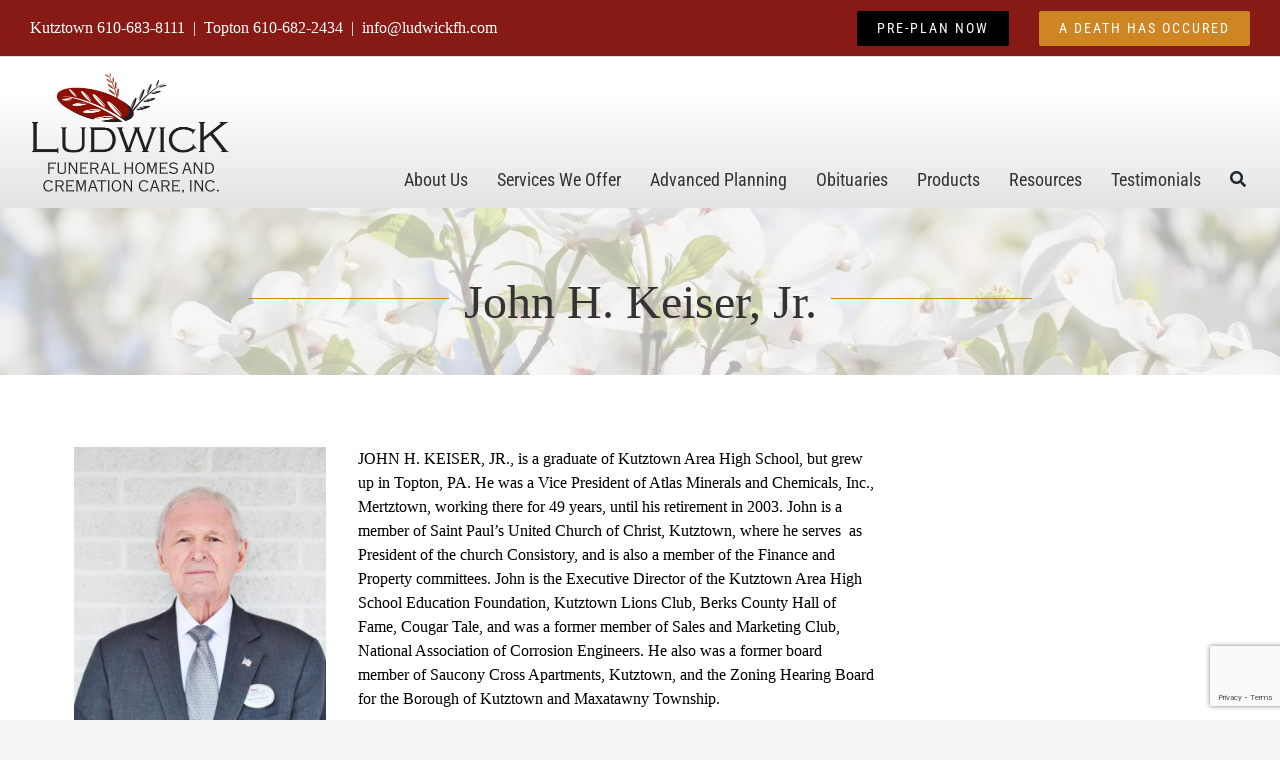

--- FILE ---
content_type: text/html; charset=utf-8
request_url: https://www.google.com/recaptcha/api2/anchor?ar=1&k=6LdsxLIcAAAAACJ1MYkm6ol9TJnLz8AFK0rJA9WO&co=aHR0cHM6Ly9sdWR3aWNrZmguY29tOjQ0Mw..&hl=en&v=N67nZn4AqZkNcbeMu4prBgzg&size=invisible&anchor-ms=20000&execute-ms=30000&cb=r69ql8rbzw53
body_size: 48464
content:
<!DOCTYPE HTML><html dir="ltr" lang="en"><head><meta http-equiv="Content-Type" content="text/html; charset=UTF-8">
<meta http-equiv="X-UA-Compatible" content="IE=edge">
<title>reCAPTCHA</title>
<style type="text/css">
/* cyrillic-ext */
@font-face {
  font-family: 'Roboto';
  font-style: normal;
  font-weight: 400;
  font-stretch: 100%;
  src: url(//fonts.gstatic.com/s/roboto/v48/KFO7CnqEu92Fr1ME7kSn66aGLdTylUAMa3GUBHMdazTgWw.woff2) format('woff2');
  unicode-range: U+0460-052F, U+1C80-1C8A, U+20B4, U+2DE0-2DFF, U+A640-A69F, U+FE2E-FE2F;
}
/* cyrillic */
@font-face {
  font-family: 'Roboto';
  font-style: normal;
  font-weight: 400;
  font-stretch: 100%;
  src: url(//fonts.gstatic.com/s/roboto/v48/KFO7CnqEu92Fr1ME7kSn66aGLdTylUAMa3iUBHMdazTgWw.woff2) format('woff2');
  unicode-range: U+0301, U+0400-045F, U+0490-0491, U+04B0-04B1, U+2116;
}
/* greek-ext */
@font-face {
  font-family: 'Roboto';
  font-style: normal;
  font-weight: 400;
  font-stretch: 100%;
  src: url(//fonts.gstatic.com/s/roboto/v48/KFO7CnqEu92Fr1ME7kSn66aGLdTylUAMa3CUBHMdazTgWw.woff2) format('woff2');
  unicode-range: U+1F00-1FFF;
}
/* greek */
@font-face {
  font-family: 'Roboto';
  font-style: normal;
  font-weight: 400;
  font-stretch: 100%;
  src: url(//fonts.gstatic.com/s/roboto/v48/KFO7CnqEu92Fr1ME7kSn66aGLdTylUAMa3-UBHMdazTgWw.woff2) format('woff2');
  unicode-range: U+0370-0377, U+037A-037F, U+0384-038A, U+038C, U+038E-03A1, U+03A3-03FF;
}
/* math */
@font-face {
  font-family: 'Roboto';
  font-style: normal;
  font-weight: 400;
  font-stretch: 100%;
  src: url(//fonts.gstatic.com/s/roboto/v48/KFO7CnqEu92Fr1ME7kSn66aGLdTylUAMawCUBHMdazTgWw.woff2) format('woff2');
  unicode-range: U+0302-0303, U+0305, U+0307-0308, U+0310, U+0312, U+0315, U+031A, U+0326-0327, U+032C, U+032F-0330, U+0332-0333, U+0338, U+033A, U+0346, U+034D, U+0391-03A1, U+03A3-03A9, U+03B1-03C9, U+03D1, U+03D5-03D6, U+03F0-03F1, U+03F4-03F5, U+2016-2017, U+2034-2038, U+203C, U+2040, U+2043, U+2047, U+2050, U+2057, U+205F, U+2070-2071, U+2074-208E, U+2090-209C, U+20D0-20DC, U+20E1, U+20E5-20EF, U+2100-2112, U+2114-2115, U+2117-2121, U+2123-214F, U+2190, U+2192, U+2194-21AE, U+21B0-21E5, U+21F1-21F2, U+21F4-2211, U+2213-2214, U+2216-22FF, U+2308-230B, U+2310, U+2319, U+231C-2321, U+2336-237A, U+237C, U+2395, U+239B-23B7, U+23D0, U+23DC-23E1, U+2474-2475, U+25AF, U+25B3, U+25B7, U+25BD, U+25C1, U+25CA, U+25CC, U+25FB, U+266D-266F, U+27C0-27FF, U+2900-2AFF, U+2B0E-2B11, U+2B30-2B4C, U+2BFE, U+3030, U+FF5B, U+FF5D, U+1D400-1D7FF, U+1EE00-1EEFF;
}
/* symbols */
@font-face {
  font-family: 'Roboto';
  font-style: normal;
  font-weight: 400;
  font-stretch: 100%;
  src: url(//fonts.gstatic.com/s/roboto/v48/KFO7CnqEu92Fr1ME7kSn66aGLdTylUAMaxKUBHMdazTgWw.woff2) format('woff2');
  unicode-range: U+0001-000C, U+000E-001F, U+007F-009F, U+20DD-20E0, U+20E2-20E4, U+2150-218F, U+2190, U+2192, U+2194-2199, U+21AF, U+21E6-21F0, U+21F3, U+2218-2219, U+2299, U+22C4-22C6, U+2300-243F, U+2440-244A, U+2460-24FF, U+25A0-27BF, U+2800-28FF, U+2921-2922, U+2981, U+29BF, U+29EB, U+2B00-2BFF, U+4DC0-4DFF, U+FFF9-FFFB, U+10140-1018E, U+10190-1019C, U+101A0, U+101D0-101FD, U+102E0-102FB, U+10E60-10E7E, U+1D2C0-1D2D3, U+1D2E0-1D37F, U+1F000-1F0FF, U+1F100-1F1AD, U+1F1E6-1F1FF, U+1F30D-1F30F, U+1F315, U+1F31C, U+1F31E, U+1F320-1F32C, U+1F336, U+1F378, U+1F37D, U+1F382, U+1F393-1F39F, U+1F3A7-1F3A8, U+1F3AC-1F3AF, U+1F3C2, U+1F3C4-1F3C6, U+1F3CA-1F3CE, U+1F3D4-1F3E0, U+1F3ED, U+1F3F1-1F3F3, U+1F3F5-1F3F7, U+1F408, U+1F415, U+1F41F, U+1F426, U+1F43F, U+1F441-1F442, U+1F444, U+1F446-1F449, U+1F44C-1F44E, U+1F453, U+1F46A, U+1F47D, U+1F4A3, U+1F4B0, U+1F4B3, U+1F4B9, U+1F4BB, U+1F4BF, U+1F4C8-1F4CB, U+1F4D6, U+1F4DA, U+1F4DF, U+1F4E3-1F4E6, U+1F4EA-1F4ED, U+1F4F7, U+1F4F9-1F4FB, U+1F4FD-1F4FE, U+1F503, U+1F507-1F50B, U+1F50D, U+1F512-1F513, U+1F53E-1F54A, U+1F54F-1F5FA, U+1F610, U+1F650-1F67F, U+1F687, U+1F68D, U+1F691, U+1F694, U+1F698, U+1F6AD, U+1F6B2, U+1F6B9-1F6BA, U+1F6BC, U+1F6C6-1F6CF, U+1F6D3-1F6D7, U+1F6E0-1F6EA, U+1F6F0-1F6F3, U+1F6F7-1F6FC, U+1F700-1F7FF, U+1F800-1F80B, U+1F810-1F847, U+1F850-1F859, U+1F860-1F887, U+1F890-1F8AD, U+1F8B0-1F8BB, U+1F8C0-1F8C1, U+1F900-1F90B, U+1F93B, U+1F946, U+1F984, U+1F996, U+1F9E9, U+1FA00-1FA6F, U+1FA70-1FA7C, U+1FA80-1FA89, U+1FA8F-1FAC6, U+1FACE-1FADC, U+1FADF-1FAE9, U+1FAF0-1FAF8, U+1FB00-1FBFF;
}
/* vietnamese */
@font-face {
  font-family: 'Roboto';
  font-style: normal;
  font-weight: 400;
  font-stretch: 100%;
  src: url(//fonts.gstatic.com/s/roboto/v48/KFO7CnqEu92Fr1ME7kSn66aGLdTylUAMa3OUBHMdazTgWw.woff2) format('woff2');
  unicode-range: U+0102-0103, U+0110-0111, U+0128-0129, U+0168-0169, U+01A0-01A1, U+01AF-01B0, U+0300-0301, U+0303-0304, U+0308-0309, U+0323, U+0329, U+1EA0-1EF9, U+20AB;
}
/* latin-ext */
@font-face {
  font-family: 'Roboto';
  font-style: normal;
  font-weight: 400;
  font-stretch: 100%;
  src: url(//fonts.gstatic.com/s/roboto/v48/KFO7CnqEu92Fr1ME7kSn66aGLdTylUAMa3KUBHMdazTgWw.woff2) format('woff2');
  unicode-range: U+0100-02BA, U+02BD-02C5, U+02C7-02CC, U+02CE-02D7, U+02DD-02FF, U+0304, U+0308, U+0329, U+1D00-1DBF, U+1E00-1E9F, U+1EF2-1EFF, U+2020, U+20A0-20AB, U+20AD-20C0, U+2113, U+2C60-2C7F, U+A720-A7FF;
}
/* latin */
@font-face {
  font-family: 'Roboto';
  font-style: normal;
  font-weight: 400;
  font-stretch: 100%;
  src: url(//fonts.gstatic.com/s/roboto/v48/KFO7CnqEu92Fr1ME7kSn66aGLdTylUAMa3yUBHMdazQ.woff2) format('woff2');
  unicode-range: U+0000-00FF, U+0131, U+0152-0153, U+02BB-02BC, U+02C6, U+02DA, U+02DC, U+0304, U+0308, U+0329, U+2000-206F, U+20AC, U+2122, U+2191, U+2193, U+2212, U+2215, U+FEFF, U+FFFD;
}
/* cyrillic-ext */
@font-face {
  font-family: 'Roboto';
  font-style: normal;
  font-weight: 500;
  font-stretch: 100%;
  src: url(//fonts.gstatic.com/s/roboto/v48/KFO7CnqEu92Fr1ME7kSn66aGLdTylUAMa3GUBHMdazTgWw.woff2) format('woff2');
  unicode-range: U+0460-052F, U+1C80-1C8A, U+20B4, U+2DE0-2DFF, U+A640-A69F, U+FE2E-FE2F;
}
/* cyrillic */
@font-face {
  font-family: 'Roboto';
  font-style: normal;
  font-weight: 500;
  font-stretch: 100%;
  src: url(//fonts.gstatic.com/s/roboto/v48/KFO7CnqEu92Fr1ME7kSn66aGLdTylUAMa3iUBHMdazTgWw.woff2) format('woff2');
  unicode-range: U+0301, U+0400-045F, U+0490-0491, U+04B0-04B1, U+2116;
}
/* greek-ext */
@font-face {
  font-family: 'Roboto';
  font-style: normal;
  font-weight: 500;
  font-stretch: 100%;
  src: url(//fonts.gstatic.com/s/roboto/v48/KFO7CnqEu92Fr1ME7kSn66aGLdTylUAMa3CUBHMdazTgWw.woff2) format('woff2');
  unicode-range: U+1F00-1FFF;
}
/* greek */
@font-face {
  font-family: 'Roboto';
  font-style: normal;
  font-weight: 500;
  font-stretch: 100%;
  src: url(//fonts.gstatic.com/s/roboto/v48/KFO7CnqEu92Fr1ME7kSn66aGLdTylUAMa3-UBHMdazTgWw.woff2) format('woff2');
  unicode-range: U+0370-0377, U+037A-037F, U+0384-038A, U+038C, U+038E-03A1, U+03A3-03FF;
}
/* math */
@font-face {
  font-family: 'Roboto';
  font-style: normal;
  font-weight: 500;
  font-stretch: 100%;
  src: url(//fonts.gstatic.com/s/roboto/v48/KFO7CnqEu92Fr1ME7kSn66aGLdTylUAMawCUBHMdazTgWw.woff2) format('woff2');
  unicode-range: U+0302-0303, U+0305, U+0307-0308, U+0310, U+0312, U+0315, U+031A, U+0326-0327, U+032C, U+032F-0330, U+0332-0333, U+0338, U+033A, U+0346, U+034D, U+0391-03A1, U+03A3-03A9, U+03B1-03C9, U+03D1, U+03D5-03D6, U+03F0-03F1, U+03F4-03F5, U+2016-2017, U+2034-2038, U+203C, U+2040, U+2043, U+2047, U+2050, U+2057, U+205F, U+2070-2071, U+2074-208E, U+2090-209C, U+20D0-20DC, U+20E1, U+20E5-20EF, U+2100-2112, U+2114-2115, U+2117-2121, U+2123-214F, U+2190, U+2192, U+2194-21AE, U+21B0-21E5, U+21F1-21F2, U+21F4-2211, U+2213-2214, U+2216-22FF, U+2308-230B, U+2310, U+2319, U+231C-2321, U+2336-237A, U+237C, U+2395, U+239B-23B7, U+23D0, U+23DC-23E1, U+2474-2475, U+25AF, U+25B3, U+25B7, U+25BD, U+25C1, U+25CA, U+25CC, U+25FB, U+266D-266F, U+27C0-27FF, U+2900-2AFF, U+2B0E-2B11, U+2B30-2B4C, U+2BFE, U+3030, U+FF5B, U+FF5D, U+1D400-1D7FF, U+1EE00-1EEFF;
}
/* symbols */
@font-face {
  font-family: 'Roboto';
  font-style: normal;
  font-weight: 500;
  font-stretch: 100%;
  src: url(//fonts.gstatic.com/s/roboto/v48/KFO7CnqEu92Fr1ME7kSn66aGLdTylUAMaxKUBHMdazTgWw.woff2) format('woff2');
  unicode-range: U+0001-000C, U+000E-001F, U+007F-009F, U+20DD-20E0, U+20E2-20E4, U+2150-218F, U+2190, U+2192, U+2194-2199, U+21AF, U+21E6-21F0, U+21F3, U+2218-2219, U+2299, U+22C4-22C6, U+2300-243F, U+2440-244A, U+2460-24FF, U+25A0-27BF, U+2800-28FF, U+2921-2922, U+2981, U+29BF, U+29EB, U+2B00-2BFF, U+4DC0-4DFF, U+FFF9-FFFB, U+10140-1018E, U+10190-1019C, U+101A0, U+101D0-101FD, U+102E0-102FB, U+10E60-10E7E, U+1D2C0-1D2D3, U+1D2E0-1D37F, U+1F000-1F0FF, U+1F100-1F1AD, U+1F1E6-1F1FF, U+1F30D-1F30F, U+1F315, U+1F31C, U+1F31E, U+1F320-1F32C, U+1F336, U+1F378, U+1F37D, U+1F382, U+1F393-1F39F, U+1F3A7-1F3A8, U+1F3AC-1F3AF, U+1F3C2, U+1F3C4-1F3C6, U+1F3CA-1F3CE, U+1F3D4-1F3E0, U+1F3ED, U+1F3F1-1F3F3, U+1F3F5-1F3F7, U+1F408, U+1F415, U+1F41F, U+1F426, U+1F43F, U+1F441-1F442, U+1F444, U+1F446-1F449, U+1F44C-1F44E, U+1F453, U+1F46A, U+1F47D, U+1F4A3, U+1F4B0, U+1F4B3, U+1F4B9, U+1F4BB, U+1F4BF, U+1F4C8-1F4CB, U+1F4D6, U+1F4DA, U+1F4DF, U+1F4E3-1F4E6, U+1F4EA-1F4ED, U+1F4F7, U+1F4F9-1F4FB, U+1F4FD-1F4FE, U+1F503, U+1F507-1F50B, U+1F50D, U+1F512-1F513, U+1F53E-1F54A, U+1F54F-1F5FA, U+1F610, U+1F650-1F67F, U+1F687, U+1F68D, U+1F691, U+1F694, U+1F698, U+1F6AD, U+1F6B2, U+1F6B9-1F6BA, U+1F6BC, U+1F6C6-1F6CF, U+1F6D3-1F6D7, U+1F6E0-1F6EA, U+1F6F0-1F6F3, U+1F6F7-1F6FC, U+1F700-1F7FF, U+1F800-1F80B, U+1F810-1F847, U+1F850-1F859, U+1F860-1F887, U+1F890-1F8AD, U+1F8B0-1F8BB, U+1F8C0-1F8C1, U+1F900-1F90B, U+1F93B, U+1F946, U+1F984, U+1F996, U+1F9E9, U+1FA00-1FA6F, U+1FA70-1FA7C, U+1FA80-1FA89, U+1FA8F-1FAC6, U+1FACE-1FADC, U+1FADF-1FAE9, U+1FAF0-1FAF8, U+1FB00-1FBFF;
}
/* vietnamese */
@font-face {
  font-family: 'Roboto';
  font-style: normal;
  font-weight: 500;
  font-stretch: 100%;
  src: url(//fonts.gstatic.com/s/roboto/v48/KFO7CnqEu92Fr1ME7kSn66aGLdTylUAMa3OUBHMdazTgWw.woff2) format('woff2');
  unicode-range: U+0102-0103, U+0110-0111, U+0128-0129, U+0168-0169, U+01A0-01A1, U+01AF-01B0, U+0300-0301, U+0303-0304, U+0308-0309, U+0323, U+0329, U+1EA0-1EF9, U+20AB;
}
/* latin-ext */
@font-face {
  font-family: 'Roboto';
  font-style: normal;
  font-weight: 500;
  font-stretch: 100%;
  src: url(//fonts.gstatic.com/s/roboto/v48/KFO7CnqEu92Fr1ME7kSn66aGLdTylUAMa3KUBHMdazTgWw.woff2) format('woff2');
  unicode-range: U+0100-02BA, U+02BD-02C5, U+02C7-02CC, U+02CE-02D7, U+02DD-02FF, U+0304, U+0308, U+0329, U+1D00-1DBF, U+1E00-1E9F, U+1EF2-1EFF, U+2020, U+20A0-20AB, U+20AD-20C0, U+2113, U+2C60-2C7F, U+A720-A7FF;
}
/* latin */
@font-face {
  font-family: 'Roboto';
  font-style: normal;
  font-weight: 500;
  font-stretch: 100%;
  src: url(//fonts.gstatic.com/s/roboto/v48/KFO7CnqEu92Fr1ME7kSn66aGLdTylUAMa3yUBHMdazQ.woff2) format('woff2');
  unicode-range: U+0000-00FF, U+0131, U+0152-0153, U+02BB-02BC, U+02C6, U+02DA, U+02DC, U+0304, U+0308, U+0329, U+2000-206F, U+20AC, U+2122, U+2191, U+2193, U+2212, U+2215, U+FEFF, U+FFFD;
}
/* cyrillic-ext */
@font-face {
  font-family: 'Roboto';
  font-style: normal;
  font-weight: 900;
  font-stretch: 100%;
  src: url(//fonts.gstatic.com/s/roboto/v48/KFO7CnqEu92Fr1ME7kSn66aGLdTylUAMa3GUBHMdazTgWw.woff2) format('woff2');
  unicode-range: U+0460-052F, U+1C80-1C8A, U+20B4, U+2DE0-2DFF, U+A640-A69F, U+FE2E-FE2F;
}
/* cyrillic */
@font-face {
  font-family: 'Roboto';
  font-style: normal;
  font-weight: 900;
  font-stretch: 100%;
  src: url(//fonts.gstatic.com/s/roboto/v48/KFO7CnqEu92Fr1ME7kSn66aGLdTylUAMa3iUBHMdazTgWw.woff2) format('woff2');
  unicode-range: U+0301, U+0400-045F, U+0490-0491, U+04B0-04B1, U+2116;
}
/* greek-ext */
@font-face {
  font-family: 'Roboto';
  font-style: normal;
  font-weight: 900;
  font-stretch: 100%;
  src: url(//fonts.gstatic.com/s/roboto/v48/KFO7CnqEu92Fr1ME7kSn66aGLdTylUAMa3CUBHMdazTgWw.woff2) format('woff2');
  unicode-range: U+1F00-1FFF;
}
/* greek */
@font-face {
  font-family: 'Roboto';
  font-style: normal;
  font-weight: 900;
  font-stretch: 100%;
  src: url(//fonts.gstatic.com/s/roboto/v48/KFO7CnqEu92Fr1ME7kSn66aGLdTylUAMa3-UBHMdazTgWw.woff2) format('woff2');
  unicode-range: U+0370-0377, U+037A-037F, U+0384-038A, U+038C, U+038E-03A1, U+03A3-03FF;
}
/* math */
@font-face {
  font-family: 'Roboto';
  font-style: normal;
  font-weight: 900;
  font-stretch: 100%;
  src: url(//fonts.gstatic.com/s/roboto/v48/KFO7CnqEu92Fr1ME7kSn66aGLdTylUAMawCUBHMdazTgWw.woff2) format('woff2');
  unicode-range: U+0302-0303, U+0305, U+0307-0308, U+0310, U+0312, U+0315, U+031A, U+0326-0327, U+032C, U+032F-0330, U+0332-0333, U+0338, U+033A, U+0346, U+034D, U+0391-03A1, U+03A3-03A9, U+03B1-03C9, U+03D1, U+03D5-03D6, U+03F0-03F1, U+03F4-03F5, U+2016-2017, U+2034-2038, U+203C, U+2040, U+2043, U+2047, U+2050, U+2057, U+205F, U+2070-2071, U+2074-208E, U+2090-209C, U+20D0-20DC, U+20E1, U+20E5-20EF, U+2100-2112, U+2114-2115, U+2117-2121, U+2123-214F, U+2190, U+2192, U+2194-21AE, U+21B0-21E5, U+21F1-21F2, U+21F4-2211, U+2213-2214, U+2216-22FF, U+2308-230B, U+2310, U+2319, U+231C-2321, U+2336-237A, U+237C, U+2395, U+239B-23B7, U+23D0, U+23DC-23E1, U+2474-2475, U+25AF, U+25B3, U+25B7, U+25BD, U+25C1, U+25CA, U+25CC, U+25FB, U+266D-266F, U+27C0-27FF, U+2900-2AFF, U+2B0E-2B11, U+2B30-2B4C, U+2BFE, U+3030, U+FF5B, U+FF5D, U+1D400-1D7FF, U+1EE00-1EEFF;
}
/* symbols */
@font-face {
  font-family: 'Roboto';
  font-style: normal;
  font-weight: 900;
  font-stretch: 100%;
  src: url(//fonts.gstatic.com/s/roboto/v48/KFO7CnqEu92Fr1ME7kSn66aGLdTylUAMaxKUBHMdazTgWw.woff2) format('woff2');
  unicode-range: U+0001-000C, U+000E-001F, U+007F-009F, U+20DD-20E0, U+20E2-20E4, U+2150-218F, U+2190, U+2192, U+2194-2199, U+21AF, U+21E6-21F0, U+21F3, U+2218-2219, U+2299, U+22C4-22C6, U+2300-243F, U+2440-244A, U+2460-24FF, U+25A0-27BF, U+2800-28FF, U+2921-2922, U+2981, U+29BF, U+29EB, U+2B00-2BFF, U+4DC0-4DFF, U+FFF9-FFFB, U+10140-1018E, U+10190-1019C, U+101A0, U+101D0-101FD, U+102E0-102FB, U+10E60-10E7E, U+1D2C0-1D2D3, U+1D2E0-1D37F, U+1F000-1F0FF, U+1F100-1F1AD, U+1F1E6-1F1FF, U+1F30D-1F30F, U+1F315, U+1F31C, U+1F31E, U+1F320-1F32C, U+1F336, U+1F378, U+1F37D, U+1F382, U+1F393-1F39F, U+1F3A7-1F3A8, U+1F3AC-1F3AF, U+1F3C2, U+1F3C4-1F3C6, U+1F3CA-1F3CE, U+1F3D4-1F3E0, U+1F3ED, U+1F3F1-1F3F3, U+1F3F5-1F3F7, U+1F408, U+1F415, U+1F41F, U+1F426, U+1F43F, U+1F441-1F442, U+1F444, U+1F446-1F449, U+1F44C-1F44E, U+1F453, U+1F46A, U+1F47D, U+1F4A3, U+1F4B0, U+1F4B3, U+1F4B9, U+1F4BB, U+1F4BF, U+1F4C8-1F4CB, U+1F4D6, U+1F4DA, U+1F4DF, U+1F4E3-1F4E6, U+1F4EA-1F4ED, U+1F4F7, U+1F4F9-1F4FB, U+1F4FD-1F4FE, U+1F503, U+1F507-1F50B, U+1F50D, U+1F512-1F513, U+1F53E-1F54A, U+1F54F-1F5FA, U+1F610, U+1F650-1F67F, U+1F687, U+1F68D, U+1F691, U+1F694, U+1F698, U+1F6AD, U+1F6B2, U+1F6B9-1F6BA, U+1F6BC, U+1F6C6-1F6CF, U+1F6D3-1F6D7, U+1F6E0-1F6EA, U+1F6F0-1F6F3, U+1F6F7-1F6FC, U+1F700-1F7FF, U+1F800-1F80B, U+1F810-1F847, U+1F850-1F859, U+1F860-1F887, U+1F890-1F8AD, U+1F8B0-1F8BB, U+1F8C0-1F8C1, U+1F900-1F90B, U+1F93B, U+1F946, U+1F984, U+1F996, U+1F9E9, U+1FA00-1FA6F, U+1FA70-1FA7C, U+1FA80-1FA89, U+1FA8F-1FAC6, U+1FACE-1FADC, U+1FADF-1FAE9, U+1FAF0-1FAF8, U+1FB00-1FBFF;
}
/* vietnamese */
@font-face {
  font-family: 'Roboto';
  font-style: normal;
  font-weight: 900;
  font-stretch: 100%;
  src: url(//fonts.gstatic.com/s/roboto/v48/KFO7CnqEu92Fr1ME7kSn66aGLdTylUAMa3OUBHMdazTgWw.woff2) format('woff2');
  unicode-range: U+0102-0103, U+0110-0111, U+0128-0129, U+0168-0169, U+01A0-01A1, U+01AF-01B0, U+0300-0301, U+0303-0304, U+0308-0309, U+0323, U+0329, U+1EA0-1EF9, U+20AB;
}
/* latin-ext */
@font-face {
  font-family: 'Roboto';
  font-style: normal;
  font-weight: 900;
  font-stretch: 100%;
  src: url(//fonts.gstatic.com/s/roboto/v48/KFO7CnqEu92Fr1ME7kSn66aGLdTylUAMa3KUBHMdazTgWw.woff2) format('woff2');
  unicode-range: U+0100-02BA, U+02BD-02C5, U+02C7-02CC, U+02CE-02D7, U+02DD-02FF, U+0304, U+0308, U+0329, U+1D00-1DBF, U+1E00-1E9F, U+1EF2-1EFF, U+2020, U+20A0-20AB, U+20AD-20C0, U+2113, U+2C60-2C7F, U+A720-A7FF;
}
/* latin */
@font-face {
  font-family: 'Roboto';
  font-style: normal;
  font-weight: 900;
  font-stretch: 100%;
  src: url(//fonts.gstatic.com/s/roboto/v48/KFO7CnqEu92Fr1ME7kSn66aGLdTylUAMa3yUBHMdazQ.woff2) format('woff2');
  unicode-range: U+0000-00FF, U+0131, U+0152-0153, U+02BB-02BC, U+02C6, U+02DA, U+02DC, U+0304, U+0308, U+0329, U+2000-206F, U+20AC, U+2122, U+2191, U+2193, U+2212, U+2215, U+FEFF, U+FFFD;
}

</style>
<link rel="stylesheet" type="text/css" href="https://www.gstatic.com/recaptcha/releases/N67nZn4AqZkNcbeMu4prBgzg/styles__ltr.css">
<script nonce="0z7XlFsU_Mx1NoAIr7CL7A" type="text/javascript">window['__recaptcha_api'] = 'https://www.google.com/recaptcha/api2/';</script>
<script type="text/javascript" src="https://www.gstatic.com/recaptcha/releases/N67nZn4AqZkNcbeMu4prBgzg/recaptcha__en.js" nonce="0z7XlFsU_Mx1NoAIr7CL7A">
      
    </script></head>
<body><div id="rc-anchor-alert" class="rc-anchor-alert"></div>
<input type="hidden" id="recaptcha-token" value="[base64]">
<script type="text/javascript" nonce="0z7XlFsU_Mx1NoAIr7CL7A">
      recaptcha.anchor.Main.init("[\x22ainput\x22,[\x22bgdata\x22,\x22\x22,\[base64]/[base64]/MjU1Ong/[base64]/[base64]/[base64]/[base64]/[base64]/[base64]/[base64]/[base64]/[base64]/[base64]/[base64]/[base64]/[base64]/[base64]/[base64]\\u003d\x22,\[base64]\\u003d\\u003d\x22,\x22wpbDnsK7wpXDksKAwrXCl0FYNxzCisOYfcKmGkl3woJawr/[base64]/ChWPDvC3DhsOQGsK2BUJiJ8KPw4XDksKkwoU5w4rDi8OidsO+w6Bwwow+Sz/DhcKTw7whXxVtwoJSBAjCqy7Chj3ChBlkw7oNXsKMwpnDohpxwrF0OV7DvzrCl8KDHVFzw4QdVMKhwr8eRMKRw7AoB13CjnDDvBBHwqfDqMKow5giw4d9Fz/DrMOTw7zDoxM4wofCkD/[base64]/[base64]/DvMKrwqRdPmzDg35ow6dUw4LDnksBw6Iae1VOYmnClyAwP8KTJMKDw7hqQ8OWw7/CgMOIwo8TIwbClcKCw4rDncK/WcK4CyxgLmMowoAZw7cgw59iwrzCuDXCvMKfw4w8wqZ0JsOTKw3CkidMwrrCpcOWwo3CgSHCnUUQQMK3YMKMHMOZd8KRMF/CngczOSs+SkzDjhtgwrbCjsOkeMK5w6oAQMO8NsKpPsKnTlhgeyRPCj/DsHIvwpRpw6vDjEtqf8KTw4fDpcOBJsKcw4xBNXUXOcOawqvChBrDiRrClMOmVE1Rwqoqwph3ecK6Ti7ChsO3w4rCgSXCsW5kw4fDt23DlSrCrwtRwr/DkcO2wrkIw40xecKGEF7Cq8KOIcOVwo3DpzEewp/DrsK8DykSUcOVJGg0FsKaTkPDosK+w6TDmmRIHzotw57Cq8Ovw7FEw6jDqEXCqQVPw5HCkCVmwowGdCslVk3CpsKww5HDtMKhw7R1QwTCpwl7wrtNU8KuQ8K1wq7CoDwRLTTCsFjDmFw7w4IDw4XDmCtEQmcOF8OUw79Mw6JTwoAzwqPDnhDCrS/CtsOKwp/DijkJU8K5wq3DvCwlQsOLw6TDjMK4w6TDoDzClWViesOdEcKBMcKDw7LDkMKBEBpRwoDCg8OKZkoGG8K5Ag/CjWg4wrRBVFpTaMOXRGjDpXjCvMO7I8OKWSfCpHofOcOob8Kiw7nCmGNBIMOhwp3CrcKKw5fDqRl+w6N0FcO8w7ghLF/DtihVPEJmwpsAwpodbMKJAg9uW8KCbWbDpH4AScO1w5cRw77ClMOtS8OOw6/Dn8KkwrZkLQPCiMKqwpjCuk3Cl149wqcOw4FXw7zDq1rCjcOHIMOxw4sMSMKBXcKSwp9QBcOww4Ztw4vDv8KUw4TCmijCjnRCUcOGw6ErBzvCusKsJ8KudcODTW47FXPDr8OQWxYtY8KQZsOjw4d9M0HCtWItASlXwp5Tw78OZMK5YMKUw6nDrCLCjn92RX/DqT3Do8KaEMKyZD8kw4skIjDCnEBrw50xw6PDssKXNU/[base64]/XTjCpDI6w6MfJhXDgMKqwqDDqcKywoPDtTVvw5/CucO3PsOGw7lOw4oaE8KFw7paFsKLwq7DhXTCncKww5HCtDIYFcK5wr1kPB7Dn8KVIWLDisO/[base64]/DuMKPTMKQXBw/G8Ovwrpjw7bDsAPDl8O3UMKZQD/DoMKJUsKaw6gKcjAkDGQsZMOJY1rCnsOCbcKzw4rDpcOoG8O4w6ZkwoTCqsKCw4t+w7gmJsO5ADdnwqtsHsOrw6RvwrsLwpDDq8OdwpnCiCjCncO/bsK6HV9DWXpwfMO3T8OIw655w6PCvMK7w6XCgsKiw67Ct01UUgs0OztmdF5Gwp7DlMOaFsKHV2PComXClcKCwoHDsRbDu8KowoR2DTjDpw52wod/LsO6wqEsw6VkP27DpsOeAsOdwotlWB0iw6bCqMOhGy/[base64]/DqnDCj8KjwrzCim5qw5MCw5VvwowMWWnDtSHDi8K8w4DDncKvbcK5Wn47ZhjDt8OOPT3DgggLw57CqS1Xw542MWJKZixqwobCrMKtISt/w47CvExFw4sawpnCgMOGJh3DtMKwwpHCr2/Dl191w6fClcK7JMKAwozCnsOEwo4BwpoUKMKaLsKiEsOAwpnCscKcw6XDi2bCrzLDrsObCsK8w6zChsOeSsO+wowGQXjCuxLDhGd1wpzCpA1SwpHDrMOxBsO5VcOmby/DrUDCsMOvScOdwotqw4fCisOLwqjDrBkcQsOMBFDCjinCl1rCqTfDvFMnw7QGQMKKwo/CmsKUwoYVbRbCjw5jKWTDo8OYUcKkfztOw50xXcOHWcKQwp/CssOBUi/Dv8KhwpDDtylgwqDCqcOLE8OBScOFECLDtcOFZcOGVyANw7gowpTClMOgE8ODNsOYwonCribChQ0Lw7jDnADCryBlwqfCuQ4Jw7BtXng/[base64]/[base64]/[base64]/DmwQ3NMOzwrsbw5rCoMOEwo3Csn4gB8OIbcOKX15cBcO+w4AxwpzCqjNSwpI4woxcwpPCmh5ZehNdNcK2wrXDpBnCkMKZwrbCoiHCuHzDmGUPwrDDkiVQwrzDkR5dbsOpEmoFHsKOc8KdKiLDncKXMcKMwrrDhcKHYi1FwrFwQyl+wrx1wr3Cj8OAw7/[base64]/[base64]/ClifDpcKUw6VfN8KnBcO4wo9FYAvCnGbDlGdywqEBPCfCmsKiw4DDhB43WXpowoJ+wotawqllHjXDkErDkUp2wo5Ywrs9w4FRw4XDqzHDusKNwqTDt8K7cWMkw7PDvibDjcKjwoXCogDCv0MCV0ZuwqzDqi/DqxRPJ8OzfcKuw5MfHMOww6PClsKdMMKVLnlyGSsbVsKudMKLw75/CFLDr8OvwqMxVR4vw6gXfCjCpUbDjHwTw7HDvcKWOifCrQI2UcOFM8OKwpnDug44w41nw4/[base64]/DlTrDq1sPVCrDqcOiwoINwpBUIMKLw6bDl8KFw7DDhMOHwqjDu8K4LsOEw4nDgSLCv8KswroIesKwGGhyw6bCtsOfw4nCmCDDjHgUw5XDjE1fw5pAw6PDmcOOHgrDmsOnw6pVw4jDnjsXeBPCrmnDu8KDw6jCpMO/NMKZw6EqMMOZw6/Di8OcbgzCmF/CkDF2w5HDkFHCocO+ChUFBUXCkMOQaMKwZwrCshjCusKrwr89wqLCoS/Du3B5w43DjDrCnBTDjsKQWMOVw5/[base64]/[base64]/CvwxTwqDCjCnCosK6Q8OsNMOpwppGOMKEHMOXw5YqE8Kzw43DmcK1VBo/[base64]/OEobw5kMwpbChHrCusKvwp/DvVQTwoLDu1wFw57CkS8tAgbCrHzDkcO9w7h8w5zCsMK6wqTDjsK1wrBKewRKOMKxOScCw7XCsMKVBsKNO8KPA8K5wrfDuDIfEMK9UcO2wrdOw7zDsQjCsgLDpMKow6nChE1mZsKVTm8tEyzCgsOIwqI5w5bCkMK1HXfCrAUzPMORw4Byw48dwoc9woXDkMKyT2/CvcKWwpnCvlfCv8KGRMOmwrlhw7nDuWzCh8KdLcKXYn1EQcK+wqTDsHZiecKIZMONw79aRMONKgsdHcO+OMOQw7bDnTwfBUQIw5LDpsK+b3/[base64]/[base64]/CoMK4VCcNw7dNbx5jw6cUOcK8wqR4wodvwr0oS8KdIcKvwrx6Ch5MLFXCrSRyAzjDq8OaI8KJPsKYUsK3WGg+wpoORn/[base64]/DsO7XA/CqmpZwoQJw6rDh3t5woNeLcO6VU/[base64]/[base64]/Cs0vDg8KWwqghw5MaccOZKAFAw4XDrj3CoEXDsXzDmX7DucKGCHNewqcYw63Cgh3CmMOcw5sRwp5FKsOkw5fDvMKFwqnCjw0qwofDscOSGgcXwq3Csjp0QA5pw4TCs2ITHErCuSXCkkHCqMOOworDs0bDgXzDtMKaCFtywpnDocKdwqnDrcOMTsKxwq0rbQHChGI/wo7DrAwma8KQZcKDejvCvsOHCsO1XsKNwqMfwovCp1/Dt8OQUcOhQ8K4wqksPsO3w44HwpnDgsKbQmUoV8KOw6tjQsKBUX7Du8OTwqZVf8O/w6HCmVrCggkgwrcIw61/McKsY8KMaxPDlgNRLMK/[base64]/egBXbsK5IMK+Q8KvNcKDwoHCtGTCg8KQwofCgCTDvHh+dCHDlXY+w5U3w6ATwpLDkgTCtA/Co8KOVcOOw7drwqTDtsOmw5bCvj8ZS8KXP8O8w4DClsOXehRgNwbCqlolwrvDgktqw7rCqWbCtnpRw70VVlnDjsO0w4cmw7nDrBRXAMKrXcK5DsOmWTt3KcKvbsOow4JBWCbDvzvCpsOeWC5ffR0VwqI/GcODw517w6rDkllDwrLCiTbCpsKWwpbDkljCg07DqAVQwrLDlR4UQ8OsD1TCohbDkcKqwoUiCTQPw4MVdMOnSsK/P2IzGRHCsWnCpMK7XMO7F8OmVDfCo8Ouf8ORTmfCjU/[base64]/Cq8KAEcKTwoMONcK8wonCmDbCusO6bEfDiBwDwo9+wrvDosOGw78lRT7Dl8KEOwJKYVl/wqDCmWhtw7rDsMK0SMOCSGl7w7hFEcKzw5vDicOKwrXCuMK6Z2RaWxx9dCQrwoLDtgRbfsKKw4MYwodZZ8KLAMKOZ8KPwqXDksO5DMKxwoLDoMKMw4ozwpQmw4w7EsKiZBkwwrDDjsOgw7HCvcKZworConXDpzXChcOAwpprwprCncK/E8Kgwpx9bsKAw6PCmhplIsKqwoNxw5cFwr/CoMO8wrExSMO8asKhw5zDtQ/[base64]/[base64]/woHDgsK1wr/DrCHCpcKvwpN2wpXCi8Oww4dFfcOswr7CiQTDig7DpFJVcDbClTANYTR7wqY0YMKzQ2U+IynDnsO9w5BRw5xaw5bDkz/[base64]/CuSAdO3FyfkDDmMONe8O+ccK+KMK4w5APIHtMZ1DChALDtApcwprDgSBuYMK/woLDisKvwrl8w5tnwp3DtMKUwqPCkMO0MMKIw6HDnsO/wpg+QmrCu8KTw7XCm8O8K0vDiMOZwpfDtMKSPALDgQImwo93GcK+wrTDjwgYw7wrRcOKSVYcXU8/woLDu1INAMOZYMKCJmkNWGVSasKcw67Cm8OgYsKGPnBGD2XCqR8Yam3CrsKcwovDuUnDtX/[base64]/DlMO0wr8uw4vDtxpgBsOEw5RSw7HCi8Kqw73DuiItwpbCtcOjwqkqwox0OsOIw4nCucK6EMObL8KYwoPCicOlw6odw5bDjsKiwpUpJsKuWcOAdsOMw5LCuh3CmcKKLX/DoXPClQ80wqTDg8OxBsO2wookwo0zMkROwq0aE8KFw7gQOEw6wp4rwprDoHXCn8KWKUIGwp3Ciw1yAMOMw77CqcOcwqrCiyPDncOEdGtewr/DrzNNLMKqw5lGw5DCusKvw6VYw5RHwqXCg3JeYhnCn8ODACh2wr7ChsKaDglNwrvCsmzCqy0BPEzCkHI/[base64]/[base64]/CqMOpw6rDpcOmXSzDrXbDsh/[base64]/ChQZcFR/DtsOIwrrCkW/Dkks3w5lUZHDCgMObwrM/[base64]/w77CmE0LNcOgHQLCrCpPw75MVXRWwrnCi1FFw73CmcOXw5MXcMKnwrrDp8KSA8OMw57DucOywrHCjxbCs2RXbFPCscKGKX4vwpvDp8Kuw6t3wrjDlcOLworCkkhScX4QwqBlwqTCqDUdw6V6w6Izw7DDhMOUXcKBfMO/wpnCjcKQwpjCv1Jaw7DCg8O9dl8nK8KEewrDp2zDliDDgsKSDcKqwobDpsKhYHfCmsKPw48PGcKjw4PCi1LCmMKqFU7CjzfCrwHDsXbDvMOAw7JJw57CoyvCgWQbwrIkwoJeMMKZVMOrw5xLw7dbwp/CkXPDs08yw6XConrCjHTDjmgJwprDu8Olw55FTF7DjADCk8Kdw64lw4/CosKIwoLCvRvCqcOSwrfCscOfw644VTzDtCHCuwskJmrDmm4cw6Uiw7fCjETCh2fCmMOtwpbCh3t3wo/[base64]/[base64]/ClcOKT1DCjgUeIVvDmTvCosOlwqbDkcOhNm3Ctgg4wovDtw9Ewq/DusKHw7Z9wqjDsnVGUg/Dr8OhwrRIEMOewpzDtljDvsOFZw/DslBnwqfChMKDwokfwpsyEcKXKmFxWsORwrwxS8KaecOHwqLCscOhw67DvxF7ZsKObsKmcxjCuWBywrwIwoQnccOowrDCrBfCqURaQMKsVcKPwok5Nzk1LCYWU8K2w4XCoDfDj8KiwrHCgigZCQ0wXSx+wqYWwp3Dpip/[base64]/[base64]/Do0jDj2Y8diMgHF3CkQ3Di17CjsOTYjNYacK5wqTCuEjDmk/Cv8KYwprCscKZwrBVw68rCS/DmgPCqRTDh1XDgg/Co8KCC8KeXcOIw4XDpm9rfFDCj8KJw6Mvw78GTBPCgEE3HzIQwpxLRkBew5gWwr/[base64]/Hn7DrcOkwqnClcKLwqp+woNlG3pHC3rCnQPCvELClHTCi8K3ccO8VcOjC33Dm8OWYCfDgkZIUV3Dt8KLMcO4w4UoMFJ/fsOOcsKvwqU0WsK/[base64]/[base64]/DjTxhGMKDw5Auw4BKwolUwopAwqNBwoF7AFd7wph3w4USXUbDpsKsNcKkT8KfB8KrRsO9Y0bDvnc6wolgIhHCvcOjdWUWX8OxXwjCtcKJc8OEwrDDq8K5aAfDk8K9KiPCg8Kvw4/[base64]/[base64]/[base64]/CpsOwcsOTwqYCEMOzWWrCm8O6w6XCgALCncKGw53CvsKJMMOodh0KTMOSKwVRw5R3w7fDlk1Lwp1Jw6tCQyXDqMK2w4NgFMKHwoHCvS9aTMO5w6zDmXPCoAUUw7gvwrkRCsKBc2MwwonDsMOsMVJLw4xYw6fCs2hkw4/DoxFcfFLCvQ4aO8KSw57DlhljB8OWaFUMP8OPCygjw7HCjMK5MBvDhMO9wo/[base64]/CuFPCnsOTw6LCvcKuw5bDhcORw544w4VXP8OSwrdJUjHCv8KcBMKMwqJVwr7ComfDk8Kgw4jDo3/[base64]/[base64]/Bn17wrtFLSFxwp7DlMOpJGjCtlliS8K7SnJTcMOEw4vDpcK8wqgAFsKgTUYbOsKYe8KFwqgGUcOBZxrCpMKJwrbCksK9McOZRnPDjcKOwqjDvCPCoMKAwqAiw74ww5zDpsKJw4sHKQwPRcKJwoorw7PDlTshwq8gE8O5w74kwpQuDcO6SMKdw5/DtcKbZsKXw6otw4rDoMOnEjMSLcKddibCt8OYw5p5w4xhwokbwrzDgsKheMKDwoXCscOqwqs5RkzDtMKuw7bCg8KTHAhmw6DDvMK/FlnDvMOmwoXDgMOGw63CrcOpwp0Sw53CrsK8TMOCWsOxJyfDllXCicKFQRnCmcOXwq/DvsOpFxMWFXkaw7FQw6dDw7JNw41mBkvDl2jClC7Dg0ElZMKIIQQhw5J2wqfDrW/DtMO6w75OdMKVd3rDtUTCkMK0f3LCpTzDqEBvGsOLZmV7TnjDlMOLw7E1wq4xCcOQw7bCsFzDqcOkw64uwqHCsFjDuDINdDTCqlkIdMKNb8K4KcOqXcOrHcO/dWTDtsKEN8Oqw7jClsKle8K0w5d1W2jCvVvCkhbCtMOOwqhkFk/DgSzCgl1Ywqp3w48Fw7dvZkpqwpc4aMOTw7lrw7dQPX7DjMOZw7nDm8KgwoAUSl/DgBInRsO3SMKqwogvwqTCn8KGLMOhwpXCtl3DoybCinDClnDCtcK0KnHDoRRJOCfCq8OtwpHCoMKLwo/CtsKAwpzDtBYabQgSwpvDuRRuU1EtAkM7fsOzwq3Djz1VwqjDnR1RwoNFYMKDEMOTwoHCo8O7HCnDvMK9KXZEwpXDmcOldA88w4dQXcO6wpXDs8ODwp8fw5dnw6fCs8KZHsONG2AwC8OGwoZSwrDCl8KuccOjwprDlBvDjcKpSMO/R8K6w5kpwobDsjd5w6/DscOCw5HDrG7CqcO/ccKCAG5TPjIRJBJiw4xVcsKNIcOuwpDCqMOHw43DnCPDtMKQLWvCu3/[base64]/[base64]/DoAfDqcOlwo/DqMOFfRoma3FZw4RAw4I9wq/DhsKEOkrCpsKIw6spLj19w41fw4fCnsKjw78zAcOYwqnDmj3DvSFLIMOzwqJIKcKbQVbDqMKFwqhKwofCnsOHQB/[base64]/CkMKEUcOSNDPDncOwwpJDNMKWw5/[base64]/w5UiYA3CoAo3MlDDsMKoc2R1wqPCl8KgS1RLTsKyVlbDnsKGYFTDtMKnw6p4LGRfE8OEJcKPMAltF3rDnHzChigxwp/[base64]/CqmbCjnPCiSPCncKYwqoFecKlOsOVC8KWYMOcwp3Cg8K9w6pow64/w6hgWEHDrEzDnMOUU8OMw4RXw4nCo2rCkMOdJGImGsKQO8KoeknCr8OEPiUBMcOzwpVeD1PDgVRIwqcFdcKoH1Upw4/DoULDhsOgwq42H8ONw7TCslwkw7h/DMOUHRrClnvDm1wLc1rCmcOiw6fClhAgYSU+e8KWw74JwptBw6fDpDElFDjCjQTDvsKhRi3DicOdwpMCw60iw5YbwoZEY8K7a01saMKmwoDCtW1Yw4PDocOuwqNAXMKLOsOjw4MMw6fCrFbCkcKiw7HCqsOywrFTw77Dh8K+Qxl9wpXCo8Kdw5g+c8OzVmM/w7c9YETDscOQwop/R8O8agt6w5XCg19HUGxeBsO/wrbDjWRawqcNZMKuBMKgwpvCnkXCiDTDh8O4asOIEy7DvcKQwpvCnGU0woJrwroXB8K4wrsBCTXCvVd/CWJ9E8Kdw6TCnXphQn9Mw7fCu8K3DsOxwpzDjCLDnFbCpMOiwrQsfztHw4kuOcKKEcO+wo3Ds1QlVMKuwrMVaMOAwo3CpBHDg1/CrnYkecOdw6M1wplZwpNzWkLCqMOIeHMqM8KxSX0kwoJWFXjCpcK3wrFbR8Omwpk1wq/DicK0w4gbw5bChR7DlsOYwpMjwp3DlMK/wphCwqd8RsKAZsOEJwRSw6DDmsO7w5rCtEjDhjUHwqnDvF4SJcOcHGA1w4IBwoBnABzDu3FBw69SwrbCt8KQwpvCuy1pPcKXw6LCrcKaGsK7FcKqw6xJwp/DucOSdMOKecONNMKZaiXCgxdNwqTCosKvw7bDjQfCgsOlw4JWDG7Cu3xLw7lhSnLCqwXDj8OVdF5SVcKpEcKmwoDDp2ZVw7HChxDDkijDhcO8wqUCalXCl8KKbzZdwos+wq4aw6vCmcOBdgdmw7zCjsK0w7MGC0/[base64]/DmsOjBVx3CMOWYsOAWR/Cm2fCpMO8w5wlE2HCsAVcwogyUcOPLVh5wpfChMOhC8KVwpvCuQV9CcKIUFVfc8O1fj/DgcKVS03DjsOPwolkd8K9w4TDu8O2e1sXZ33DqVEoacK9QC3ClsO9w6bCkcKKNsKCw4BhTMKLVMKFe0Y4JA7DnyZaw6UHwrzDksORJMKCMMObWCF/PEHDpihYwqLDumLDkQdTS241w5N9ZcKzw4l/TizClMOCS8K8UMKHHMKGQz1oRhnDpmjDlMKbZcO/QMKpw6PDpjzDjsOUfjlLFmLCpsO+ezIdY2E7OMKNwpvDmBLCvCDDthAowroPwrrDmAjCkTRAIMOqw7bDs07DrcKZMwPChiJyw6nDj8OTwpdXwocLBsK8wq/CgcKsAWVlNTvCgC9Kw48XwpwGGcKDw6vCtMONw5MAwqQ1UyZGQWDCpMOoECTDg8OeU8K2SDDCp8K/w5vDqMOYF8OtwpsOVzNIwqDDrsO8AkrCscOFwofCr8OiwoZJKsOIWlQOHEF6LMOLdcKIN8OLUDbCjB3Dl8K/w4F4fHrDgcOrw7DCpBp1C8KewqFcw7QWw6slwpHDjGNMG2bDm1bDlMKbScOSwoQrwpHDosKww4/DosOLOCBhblXClGh4wrXCuDcYfMKmPsK/w5TDscOHwpXDocKHwpFmc8OMwrzCncKQAcK3w6QAK8KYw77DtcKTWsOOMFLCnyfDgsKyw61+Jh4LfcKLwoHCiMOCwqkJw7J4w7Z3wq1FwoBLw6MMCsOlPkgOw7bCtcKZw5vCiMKjTicrwrvCvsOZw5tXcSXDkcKewqc2A8KlXFcPNcOEAHtbw6ZGbsO/LiwLZsKYwppfbMK1RArCunI6w7phwrHDjsOkw4zCv2/DrsKmLsKOwpXCrcKbQDPDisKkwo7CtDHCkHtAwozDoltcw7xUUGzCr8K7wrrCn2vCpVvDh8KIwpB7w7lEw7ARw78LwqvDmC0tP8OEdMOjw4DCmCA1w4ZwwophAMODwrLCuB7CssKxOMOnXMKiwp/Cj1fDpS5kwrXChcOcw78uwqMow5nChMOPKiLCn0hfMVLCtHHCogzCuxVqeBzDssK8cgt0wqjCikbDuMO3JsK2DktKfcONb8OJw5HDulPCmsKBMMOfwrnCocKTw7FsOAnCpsKywqJaw4/DhMKECsKrQMOJworDhcOpw44+fMOVPMKQCMKAw78Fw6FmGV93U0rCgcKzPxzDu8OMw6k+w7TDqsKjEGnCuFZpw6TClQA8b1ECLcO7IMKVWDFNw6LDsiQXw7TCggx9B8KXcSnDhcOkwoQIwqVOwrEJw4PCmMK/wo/DjmLCvFBOw594SsOFZ0zDk8K6N8OgLynDmyA+wqzCuVrCq8OFw7/CiEdJNzLCn8KXwp1lYsK/w5RxwqXDqS/DlxsNw4FEw4ohwq3Duytcw6sAFMKseilofwnDuMK8XS3CpMOHwr5Nwpddw7XCr8K6w54YaMOYwrovJAfDvcOtwrUAwrkILMOswoFucMKDwp/[base64]/w5FKwoJiewXDpx/[base64]/CgcOOwrzCumh6UUIVCiHCocK7cRvCpQRCXcO8I8OYwqUDw4HCkMOdF15uZcKLYcOGZ8O1w5AawpvDo8O8esKVAcOnw4tCBiM6w714w6RyPyBWLUHCmcO9THDDn8Olw47CnU/CpcK+w5TCpEoMETd0w7jDicONTn5Hw44YKgQ+WyvDiDF4wq7CjcO1GlomRHYXw6vCoxTCpR/[base64]/EWViVANGwr92wqvDsgkswpEww6oywpYqwqA8w5I8wqEUw53DgwrChzltw7TDhVtADAZGBnQgwqh8MVEVRmjCg8OOw7LDjn3Dvn3DrjLClV8XD1lXWMOTwr/DhDhFesO+w5Z3woXDosOww5hBwqRCNcOfW8OreCLDtMKAwoR9D8KxwoNvwpTDkHXDpsOWG0vClVxsPjrCjsOpO8KGwp0fw4DCkcOTw6TCscKRN8KWwrNHw7bCsBfCqsORwq/DkcK8woJDwqV6f2kVwrwaBMOrGsORwoksw4zCncOlw6YnIwTCgcKQw6HDtAXCvcKFQ8OQw43DocObw6bDv8K3w53DrjRCJWV4K8OzczXDvHLDjWsWBwMdXsOlwobDi8KTZcKgw65vNMKBFMKBwqE2wpQtVMKLwpcgwq/Dv0FoQCADwqfCny/Dm8KIBSvCgcKMwo9qwp/DrSrDkxYlw6chP8K/w74JwoI+CU/CnsKww7Muw6XDoS/[base64]/DjGHDg8KEQ3lJw4FNw4FoHj3DmcOOaw7CrRcXwpJ+wqkYU8OWZyEew5LCpMKhP8K6w4pAw7RocDkwczXDo3ktCsOyRgzDmcOLUcKwWU5LIsODDcOMw7HDhyzDqMKwwrslwpRhCWxkw4DCigEkQcO1wpM3wofCjsKaF1Axw5zDkTxIwpnDgDVPC2LCsU3DnMOvbUZSw4/CosO+w6EbwpjDtWDCgHnCoWbDjiYpOxHCtMKkw6sKcMKoPj97w485w6A2wprDlA4vMMOaw4fDrMO0wr/[base64]/Dv8KHVW0FMsOZO8O2UXfDt8KFEBx8w5Q7ZcOYb8KrGXlhMMK6w5jDjV5SwpAmwr/[base64]/DgsO1wofDglFBw63Cg8OLwpQtJ8KmSsK7wrTCohjCtRLDvBMDeMKnQFDDvgxTFMKzw6kXw7RZf8KVYDBiw6XCkzV3Ty8Hw4HDqsKjJy3CqsOxwofCkcOswpUYCXZJwpHChMKew5lHP8Khw4vDhcK9dMKIw5zCvsKAwq3CnlcSCcK5w5x9w7hWIMKHwo/CnsOMHwfCnsOFfB/CgMKxLBPChMKgwofCh1rDnUbCi8Onwo0dw6HCt8KwAznDinDCn0DDhMOqwqfDskrDjm0Hw4gCDsOGBcOiwrfDsxXDnD7DkmXDkhlSW34rwooIwqfCkAcwYMOmIcOGw6locy1Swq8VcFjDtC7DusO1wrXDpMK7wpEnwoFcw4VXc8OnwqgIwq/DqsKjwoIEw7LCs8ODW8O3esOeAMOvagolwqg5w7x5J8O8woYhWw7DkcK6OMOMYAjCgMK8w4jDiCbCk8K1w7gLwrEkwrcAw6PCkCoWMcKhSWdyXsK/[base64]/CulwSJcOjw6AfdMOVwpXDmwhqwp/DrEvCsMKQb0PCs8OraS0fw654w5Z0wpdfAsKAIsObDwPDssO/VcKMAh8DCcK2wooVw6hIbcOTZmBowqrCkWs1IsKzNV7Dn2/Do8KkwqzCuyRLOcKYQsK7OjbCmsKRNyrDosOgf2/DksKbSzfClcKnDy7DsRLDkQjDug3CjE7CsSQNwoHDr8OqW8Kxwqclw5VVwonDvMKQFnhncSxZwq3DlcKAw5UZwrXCuHvDgUElHhnCqcKcQkHDt8K4LnnDmMKCaUTDmQrDlMOJNiLCiB/Dl8K9woR7acOXH0lCw7lPw4nChMKdw49kLxM3w5nDgsKAJcOFwrjDvMOaw4N7wos7MSJHGh3DosKgd2rDo8OHwo/[base64]/Ds8KEw7k5fMOiwqDCpTQjSsOlEMOgGBNMw7tdSTTDlMK7YcKyw5k+Q8K2dmPDp1/CssKAwq/CncOgwrp7O8KRbsKiwpPDuMKgwq5Qw53DgkvCicO5w752RyJMPDMOwofCtMKkNcOiWcKjFTzCnGbCisK4w6EHwr9fAcOuex5jw6vCqMKyRFBqVTzCl8K3Rn3DlWBPZsKvAMKzIhwdw5zCksOKwrPDgQ8eeMO6w47DhMK8w7gCw55Aw7t/w67Ds8OKB8OHAMOnw64QwpszBMKoMmstw7XCtxY2w4XChig2wqDDjEvCvlcVw7PCr8O5wpBWIQ3Di8OpwqBFFcORW8Oiw6xfOMOiEGYjelnCt8KQUcOwBcOxHSxZUcK/asKZTG9tMS3CtsOlw75lTMOlS1MwOGx3w5rCgcOGeEPCgAzDmy7ChiXCksOrwqc6KsOLwrXClTbCkcOJZQnDm3M0URJnUMKmTMKeVTnDgwtfw6kOJSzDq8KXw7nCjcOjGS0vw7XDlxBtYynCjsK6wpHCtcOmw6vDh8KWw6/[base64]/Cq8OMwpfCvFMSGh8JH8OzBWvCjcKBbCDDicKow43Dn8K6w77CgcOwZcOJw5jDh8OKbsKZXsKjw4kgB0/CrUFWcMK6w4LDp8KvVcOuBcOhwqcQDUbCmzrDtx97BCBfdRRzEHshwrwGwrkgwrHCi8K0BcK/wovDj3RLQHgfBcOKQADDhsOww4/DpsKEX0XCpsOOflDDkMKOXUzDgTwwworCmnMwwqzDuDscPR/ClMKnSHQtNA1kw4rCt1hsIXEZw4R5a8O/wrM0CMKlwr9Fwpw+RsO5wpzDiEEbwoPDj1HCo8OzNkHDhsK9PMOqT8KCworDt8KkKHokw7bDmwZfG8KPw6sOZCfCkR8Lw5p8Y2JJwqTDmWVCw7fDgsOBVcKcwqPCgi7DpUUiw5jDrRt8aSNwHF/[base64]/[base64]/U8OLbC8sw6PCusK1w7vDosOWw6HDh0zDmsKSwq7Ckl3CjMKiw6HDkMOmw7ccHGTDpMKgw73Ck8OBIRE0NGnDkcOCwoosVMOxO8Ocw7BSKcO4w5w/wr3DvsO8wozDmcK6wpDDniDDtynDtG7DpMKhDsKkZsOtL8Oqw43DncOTC0LCqUVZwpgkwotGw7PCncKGw7kpwobCqFMfY3hjwpMAw43Dvi/Cp09bwpnCuhlUCWLDj1N2wo/CtizDtcOtRSVIQsO8wqvCgcKlw6EjGsOaw7PDkR/CoyLCoHwPw7txS307woRFwo8Bw4YPGcK1dx3DocOfRi3DinfCqiLDncKlbAgXw7/[base64]/wowkbFvDl8OiwrcvfsK5wqbDmBg5csOufMKbwpLCosKKGhfCrsK1Q8KJw6/DlFfCmSnDqcO3PS9FwrzCrcOSO34/wp42wpw7OsKZwrRYHsOSwpXDhyTDnCwyH8KBwr/Dty9Ww7nCuyBmw5Zqw64qw4oCKFnDoRzCnEXDk8OSZMO0NMOmw4DCisK0wok1wpLDn8K7FMOXw7VYw5hWVhgWIwIhwp7CmMKnNAfDvsKNDcKgEsOfW3HCo8OKwqXDqXZuRCPDicKMVMOTwpEFbz7DrV0/wpHDpS3Cs3/Dn8OPdsOOU2/[base64]/DoFjDlcKtVcKAdALDucOEBXQQa8OUbhXCjsObe8OGSsK9wph8dV7Cl8OcMMKRIcOhwpzCqsKuwrbDkDDCgQcIYcKwczLDkMKawoEywrjCscKUwq/Ckx4hw6VDwr/CimTCmAB7QHRyOcOK\x22],null,[\x22conf\x22,null,\x226LdsxLIcAAAAACJ1MYkm6ol9TJnLz8AFK0rJA9WO\x22,0,null,null,null,1,[21,125,63,73,95,87,41,43,42,83,102,105,109,121],[7059694,133],0,null,null,null,null,0,null,0,null,700,1,null,0,\[base64]/76lBhnEnQkZnOKMAhmv8xEZ\x22,0,0,null,null,1,null,0,0,null,null,null,0],\x22https://ludwickfh.com:443\x22,null,[3,1,1],null,null,null,1,3600,[\x22https://www.google.com/intl/en/policies/privacy/\x22,\x22https://www.google.com/intl/en/policies/terms/\x22],\x22WulDjnGbwXLPmLytz0TM0l/v1NAC+VpaflsfJKsG69E\\u003d\x22,1,0,null,1,1769715774468,0,0,[216,98],null,[162,56,247,84,66],\x22RC-cuIyLg2Fk1QlGQ\x22,null,null,null,null,null,\x220dAFcWeA5_Dpd4_vc8fGFNNYnzFE6lP5lqNZiuN3inGT-EKqXT_EY3fmCAeXVqQQfveTu0OkcVHgTWhUgMf6H1F9llV3sFrQowsA\x22,1769798574351]");
    </script></body></html>